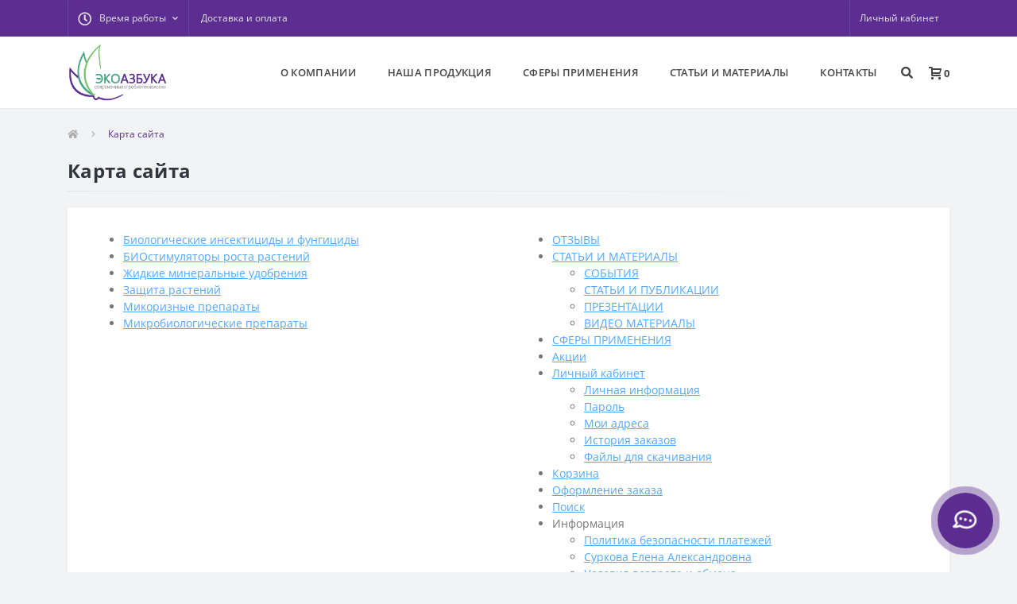

--- FILE ---
content_type: text/html; charset=utf-8
request_url: https://ecoazbuka.com/sitemap
body_size: 39054
content:
<!DOCTYPE html>
<!--[if IE]><![endif]-->
<!--[if IE 8 ]><html dir="ltr" lang="ru" class="ie8"><![endif]-->
<!--[if IE 9 ]><html dir="ltr" lang="ru" class="ie9"><![endif]-->
<!--[if (gt IE 9)|!(IE)]><!-->
<html dir="ltr" lang="ru">
<!--<![endif]-->
<head>
<meta charset="UTF-8" />
<meta name="viewport" content="width=device-width, initial-scale=1, user-scalable=0">
<meta http-equiv="X-UA-Compatible" content="IE=edge">

            
            			
<title>Карта сайта</title>

			
<base href="https://ecoazbuka.com/" />
<link rel="preload" href="catalog/view/theme/oct_ultrastore/stylesheet/fonts/OpenSansLight.woff2" as="font" type="font/woff2" crossorigin>
<link rel="preload" href="catalog/view/theme/oct_ultrastore/stylesheet/fonts/OpenSansBold.woff2" as="font" type="font/woff2" crossorigin>
<link rel="preload" href="catalog/view/theme/oct_ultrastore/stylesheet/fonts/OpenSansRegular.woff2" as="font" type="font/woff2" crossorigin>
<link rel="preload" href="catalog/view/theme/oct_ultrastore/stylesheet/fonts/OpenSansSemibold.woff2" as="font" type="font/woff2" crossorigin>
<link rel="preload" href="catalog/view/theme/oct_ultrastore/stylesheet/fontawesome-free-5.6.1-web/webfonts/fa-solid-900.woff2" as="font" type="font/woff2" crossorigin>
<link rel="preload" href="catalog/view/theme/oct_ultrastore/stylesheet/fontawesome-free-5.6.1-web/webfonts/fa-regular-400.woff2" as="font" type="font/woff2" crossorigin>
<link rel="preload" href="catalog/view/theme/oct_ultrastore/stylesheet/fontawesome-free-5.6.1-web/webfonts/fa-brands-400.woff2" as="font" type="font/woff2" crossorigin>
<link href="min/cache/3a1751371440df210f3d5dfbe76a6557.css?v=2.1.3" rel="stylesheet" media="screen" />
<script src="min/cache/e3d0b467fd062799b27b8a79b26003e6.js?v=2.1.3"></script>
<link href="https://ecoazbuka.com/image/catalog/Main/favicon.png" rel="icon" />
</head>

<!-- oct_new-style-ecoazbuka.ocmod from header -->
<body class="top">

						
<nav id="top" class="d-none d-lg-block">
	<div class="container d-flex h-100">
		  <div id="top-left" class="mr-auto d-flex align-items-center">
			  			  			  <div class="dropdown h-100">
					<a class="btn btn-shedule btn-link dropdown-toggle d-flex align-items-center h-100" href="javascript:;" role="button" id="dropdownMenu1" data-toggle="dropdown" aria-haspopup="true" aria-expanded="false"><i class="far fa-clock"></i> <span>Время работы</span> <i class="fas fa-chevron-down"></i></a>
				  <ul class="dropdown-menu nav-dropdown-menu shedule-dropdown-menu" aria-labelledby="dropdownMenu1">
					  					  <li class="dropdown-item us-dropdown-item">Пн-пт - 09:00 - 18:00</li>
					  					  <li class="dropdown-item us-dropdown-item">Сб - 10:00 - 16:00</li>
					  					  <li class="dropdown-item us-dropdown-item">Вс - выходной</li>
					  				  </ul>
			  </div>
			  			  				  <ul class="top-info-ul">
				  					  <li><a href="/dostavka-i-oplata" class="btn-link btn-block h-100 hidden-xs">Доставка и оплата</a></li>
				  				  </ul>
			  		  </div>
		  <div id="top-links" class="nav ml-auto d-flex">
			  
			   
			  <div class="dropdown" data-da="us-burger-box,1,991,max" id="us-account-dropdown">
				  				  <a href="javascript:;" onclick="octPopupLogin();" title="Личный кабинет" class="btn btn-user btn-link btn-block h-100" role="button" aria-haspopup="true"><i class="far fa-user"></i> <span class="hidden-xs">Личный кабинет</span></a>
				  			  </div>
		  </div>
    </div>
  </nav>
  <header class="menu-row sticky-top">
	<div class="container">
	  <div class="row align-items-center">
		  <div id="logo" class="col-7 col-lg-2 col-md-7 us-logo-box text-left">
			  				  					  <a href="https://ecoazbuka.com/">
						  <img src="https://ecoazbuka.com/image/catalog/Main/Logo-ecoazbuka.png" title="ЭкоАзбука" alt="ЭкоАзбука" class="us-logo-img" />
					  </a>
				  			  		  </div>
		  <div class="us-burger-box col-5 col-md-5 d-lg-none">
			  <div class="us-menu-burger">
				  <div class="us-menu-burger-row">
					  <div class="us-menu-burger-line-1"></div>
					  <div class="us-menu-burger-line-2"></div>
					  <div class="us-menu-burger-line-3"></div>
				  </div>
			  </div>
		  </div>
		  <div class="us-menu-box flex-lg-fill">			
<!-- oct_new-style-ecoazbuka.ocmod from oct_megamenu -->
<div id="oct-megamenu-box" class="d-flex justify-content-end">
<!-- oct_new-style-ecoazbuka.ocmod from oct_megamenu END -->
			
		<nav id="oct-megamenu" class="navbar">
			<ul class="nav navbar-nav flex-row">
																			<li class="oct-mm-simple-link"><a href="o-kompanii" >О КОМПАНИИ</a></li>
																																							<li class="oct-mm-link position-relative">
						<a href="javascript:void(0);" >НАША ПРОДУКЦИЯ<i class="fas fa-chevron-down"></i></a>
						<div class="oct-mm-dropdown oct-mm-dropdown-sm">
							<div class="oct-mm-dropdown-simple">
								<ul class="oct-menu-ul oct-menu-parent-ul list-unstyled">
																													<li class="oct-menu-li"><a href="https://ecoazbuka.com/zashhita-rastenij" class="oct-menu-a"><span class="oct-menu-item-name">Защита растений</span></a></li>
																																							<li class="oct-menu-li"><a href="https://ecoazbuka.com/biologicheskie-insektitsidy-i-fungitsidy" class="oct-menu-a"><span class="oct-menu-item-name">Биологические инсектициды и фунгициды</span></a></li>
																																							<li class="oct-menu-li"><a href="https://ecoazbuka.com/zhidkie-kompleksnye-mineralnye-udobreniya" class="oct-menu-a"><span class="oct-menu-item-name">Жидкие минеральные удобрения</span></a></li>
																																							<li class="oct-menu-li"><a href="https://ecoazbuka.com/mikoriznye-preparaty" class="oct-menu-a"><span class="oct-menu-item-name">Микоризные препараты</span></a></li>
																																							<li class="oct-menu-li"><a href="https://ecoazbuka.com/mikrobiologicheskie-preparaty" class="oct-menu-a"><span class="oct-menu-item-name">Микробиологические препараты</span></a></li>
																																							<li class="oct-menu-li"><a href="https://ecoazbuka.com/stimulyatory-rosta-rastenij" class="oct-menu-a"><span class="oct-menu-item-name">БИОстимуляторы роста растений</span></a></li>
																											</ul>
							</div>
						</div>
					</li>
																																																											<li class="oct-mm-simple-link"><a href="sfery-primeneniya" >СФЕРЫ ПРИМЕНЕНИЯ</a></li>
																																																						<li class="oct-mm-link position-relative">
						<a href="javascript:void(0);" >СТАТЬИ И МАТЕРИАЛЫ<i class="fas fa-chevron-down"></i></a>
						<div class="oct-mm-dropdown oct-mm-dropdown-sm">
							<div class="dropdown-inner">
								<ul class="oct-menu-ul oct-menu-parent-ul list-unstyled oct-menu-information-ul">
																		<li class="oct-menu-li"><a href="https://ecoazbuka.com/sobytiya" class="oct-menu-a"><span class="oct-menu-item-name">СОБЫТИЯ</span></a></li>
																		<li class="oct-menu-li"><a href="https://ecoazbuka.com/statji-i-materialy" class="oct-menu-a"><span class="oct-menu-item-name">СТАТЬИ И МАТЕРИАЛЫ</span></a></li>
																		<li class="oct-menu-li"><a href="https://ecoazbuka.com/stati-i-publikatsii" class="oct-menu-a"><span class="oct-menu-item-name">СТАТЬИ И ПУБЛИКАЦИИ</span></a></li>
																		<li class="oct-menu-li"><a href="https://ecoazbuka.com/prezentacii" class="oct-menu-a"><span class="oct-menu-item-name">ПРЕЗЕНТАЦИИ</span></a></li>
																		<li class="oct-menu-li"><a href="https://ecoazbuka.com/video-materialy" class="oct-menu-a"><span class="oct-menu-item-name">ВИДЕО МАТЕРИАЛЫ</span></a></li>
																	</ul>
							</div>
						</div>
					</li>
																																		<li class="oct-mm-simple-link"><a href="contact" >КОНТАКТЫ</a></li>
																						</ul>
		</nav>
	</div>
	</div>
		  <div class="us-search-box"><a href="#" class="d-none d-lg-block" data-toggle="modal" data-target="#us-search-modal"><i class="fa fa-search"></i></a>
				 <!-- Modal window -->
			  <div class="modal fade bd-example-modal-lg" id="us-search-modal" tabindex="-1" role="dialog" aria-labelledby="myModalLabel" aria-hidden="true">
				  <button type="button" class="close" data-dismiss="modal" aria-label="Close"><span aria-hidden="true">&times;</span></button>
				  <div class="modal-dialog modal-lg modal-dialog-centered" role="document">
					  <div class="modal-content">
						  <div class="modal-header justify-content-center">
							  <h4 class="modal-title" id="myModalLabel">ВВЕДИТЕ ТЕКСТ И НАЖМИТЕ «ВВОД» ДЛЯ ПОИСКА</h4>
						  </div>
						  <div class="modal-body"><div data-da="us-search-box,1,991,max"><div id="search" class="input-group header-input-group">
	<input type="text" id="input_search" name="search" value="" placeholder="Поиск" class="input-lg h-100 header-input" />
	<button type="button"  id="oct-search-button" class="btn btn-search header-btn-search h-100"><i class="fa fa-search"></i></button>
	<div id="us_livesearch_close" onclick="clearLiveSearch();"><i class="fas fa-times"></i></div>
	<div id="us_livesearch"></div>
</div>

<script>
function clearLiveSearch() {
	$('#us_livesearch_close').removeClass('visible');
	$('#us_livesearch').removeClass('expanded');
	$('#us_livesearch').html('');
	$('#input_search').val('');
}

$(document).ready(function() {
	let timer, delay = 500;

	$('#input_search').keyup(function() {
	    let _this = $(this);

	    clearTimeout(timer);

	    timer = setTimeout(function() {
	        let value = $('header #search input[name=\'search\']').val();

			if (value.length > 2) {
				let key = encodeURIComponent(value);
				octsearch.search(key, 'desktop');
			}

	    }, delay );
	});
});
</script>
</div></div>
					  </div>
				  </div>

						
			  </div>
		  <!-- Modal window END -->
		  </div>
		  <div data-da="us-burger-box,1,991,max">
<!-- oct_new-style-ecoazbuka.ocmod from cart -->
<div id="cart" class="us-cart-box">
		<button type="button" class="us-cart-img" onclick="octPopupCart()">
		<svg class="us-cart-icon" style=" height:16px; width: 16px; " xmlns="http://www.w3.org/2000/svg" viewBox="0 0 512 512"><path d="M423.609 288c17.6 0 35.956-13.846 40.791-30.769l46.418-162.463c4.835-16.922-5.609-30.768-23.209-30.768h-327.609c0-35.346-28.654-64-64-64h-96v64h96v272c0 26.51 21.49 48 48 48h304c17.673 0 32-14.327 32-32s-14.327-32-32-32h-288v-32h263.609zm-263.609-160h289.403l-27.429 96h-261.974v-96zm32 344c0 22-18 40-40 40h-16c-22 0-40-18-40-40v-16c0-22 18-40 40-40h16c22 0 40 18 40 40v16zm288 0c0 22-18 40-40 40h-16c-22 0-40-18-40-40v-16c0-22 18-40 40-40h16c22 0 40 18 40 40v16z"></path></svg>
		<span class="header-cart-index">0</span>
	</button>
</div>
<!-- oct_new-style-ecoazbuka.ocmod from cart END -->
			</div>
	  </div>
	</div>
  </header>
  <!-- oct_new-style-ecoazbuka.ocmod from header END -->
			

<div id="information-sitemap" class="container">
	<nav aria-label="breadcrumb">
	<ul class="breadcrumb us-breadcrumb">
						<li class="breadcrumb-item us-breadcrumb-item"><a href="https://ecoazbuka.com/"><i class="fa fa-home"></i></a></li>
								<li class="breadcrumb-item us-breadcrumb-item">Карта сайта</li>
				</ul>
</nav>
<script type="application/ld+json">
{
	"@context": "http://schema.org",
	"@type": "BreadcrumbList",
	"itemListElement":
	[
																{
				"@type": "ListItem",
				"position": 1,
				"item":
				{
					"@id": "https://ecoazbuka.com/sitemap",
					"name": "Карта сайта"
				}
			}						]
}
</script>

	<div class="row">
		<div class="col-lg-12">
			<h1 class="us-main-shop-title">Карта сайта</h1>
		</div>
	</div>
	<div class="content-top-box"></div>
	<div class="row">
		
								<div id="content" class="col-sm-12">
			<div class="us-content us-content-sitemap">
				<div class="row">
					<div class="col-sm-6">
						<ul class="mb-0">
														<li>
								<a href="https://ecoazbuka.com/biologicheskie-insektitsidy-i-fungitsidy">Биологические инсектициды и фунгициды</a>
															</li>
														<li>
								<a href="https://ecoazbuka.com/stimulyatory-rosta-rastenij">БИОстимуляторы роста растений</a>
															</li>
														<li>
								<a href="https://ecoazbuka.com/zhidkie-kompleksnye-mineralnye-udobreniya">Жидкие минеральные удобрения</a>
															</li>
														<li>
								<a href="https://ecoazbuka.com/zashhita-rastenij">Защита растений</a>
															</li>
														<li>
								<a href="https://ecoazbuka.com/mikoriznye-preparaty">Микоризные препараты</a>
															</li>
														<li>
								<a href="https://ecoazbuka.com/mikrobiologicheskie-preparaty">Микробиологические препараты</a>
															</li>
													</ul>
					</div>
					<div class="col-sm-6">

						<ul class="mb-0">
								<li>
					<a href="https://ecoazbuka.com/otzyvy">ОТЗЫВЫ</a>
									</li>
								<li>
					<a href="https://ecoazbuka.com/statji-i-materialy">СТАТЬИ И МАТЕРИАЛЫ</a>
										<ul>
												<li>
							<a href="https://ecoazbuka.com/statji-i-materialy/sobytiya">СОБЫТИЯ</a>
													</li>
												<li>
							<a href="https://ecoazbuka.com/statji-i-materialy/stati-i-publikatsii">СТАТЬИ И ПУБЛИКАЦИИ</a>
													</li>
												<li>
							<a href="https://ecoazbuka.com/statji-i-materialy/prezentacii">ПРЕЗЕНТАЦИИ</a>
													</li>
												<li>
							<a href="https://ecoazbuka.com/statji-i-materialy/video-materialy">ВИДЕО МАТЕРИАЛЫ</a>
													</li>
											</ul>
									</li>
								<li>
					<a href="https://ecoazbuka.com/sfery-primeneniya">СФЕРЫ ПРИМЕНЕНИЯ</a>
									</li>
							</ul>
						
						<ul>
							<li><a href="https://ecoazbuka.com/specials">Акции</a></li>
							<li>
								<a href="https://ecoazbuka.com/my-account">Личный кабинет</a>
								<ul>
									<li><a href="https://ecoazbuka.com/index.php?route=account/simpleedit">Личная информация</a></li>
									<li><a href="https://ecoazbuka.com/change-password">Пароль</a></li>
									<li><a href="https://ecoazbuka.com/address-book">Мои адреса</a></li>
									<li><a href="https://ecoazbuka.com/order-history">История заказов</a></li>
									<li><a href="https://ecoazbuka.com/downloads">Файлы для скачивания</a></li>
								</ul>
							</li>
							<li><a href="https://ecoazbuka.com/order-history">Корзина</a></li>
							<li><a href="https://ecoazbuka.com/index.php?route=checkout/simplecheckout">Оформление заказа</a></li>
							<li><a href="https://ecoazbuka.com/search">Поиск</a></li>
							<li>
								Информация
								<ul>
																		<li><a href="https://ecoazbuka.com/politika-bezopasnosti-platezhej">Политика безопасности платежей</a></li>
																		<li><a href="https://ecoazbuka.com/surkova-elena-aleksandrovna">Суркова Елена Александровна</a></li>
																		<li><a href="https://ecoazbuka.com/vozvrat-i-obmen">Условия возврата и обмена</a></li>
																		<li><a href="https://ecoazbuka.com/o-kompanii">О компании</a></li>
																		<li><a href="https://ecoazbuka.com/dostavka-i-oplata">Доставка и оплата</a></li>
																		<li><a href="https://ecoazbuka.com/publichnaya-oferta-predlozhenie-internet-magazina-ecoazbuka-com-o-prodazhe-tovarov">Публичная оферта о продаже товаров</a></li>
																		<li><a href="https://ecoazbuka.com/contact">Наши контакты</a></li>
								</ul>
							</li>
						</ul>
					</div>
				</div>
			</div>
		</div>
		
	</div>
	
</div>
<footer>

						<div id="back-top">
		        <a href="#top"><i class="fas fa-chevron-up"></i></a>
		    </div>
						

				        <div id="us_fixed_contact_substrate"></div>
	        <div id="us_fixed_contact_button" class="d-flex align-items-center justify-content-center">
		        <div class="us-fixed-contact-pulsation"></div>
		        <div class="us-fixed-contact-icon d-flex align-items-center justify-content-center"><i class="far fa-comment-dots"></i><i class="fas fa-times d-none"></i></div>
		        <div class="us-fixed-contact-dropdown d-flex flex-column align-items-start">
		        			            
		            		            
		            		            <a rel="nofollow" href="https://t.me/ecoazbuka_official" target="_blank" class="us-fixed-contact-item d-flex align-items-center"><span class="us-fixed-contact-item-icon us-fixed-contact-telegram d-flex align-items-center justify-content-center"><i class="fab fa-telegram"></i></span><span>Telegram</span></a>
		            		            
		            		            
		            		            <a rel="nofollow" href="https://api.whatsapp.com/send?phone=8 (909)-671-2221" target="_blank" class="us-fixed-contact-item d-flex align-items-center"><span class="us-fixed-contact-item-icon us-fixed-contact-whatsapp d-flex align-items-center justify-content-center"><i class="fab fa-whatsapp"></i></span><span>WhatsApp</span></a>
		            		            
		            		            <a rel="nofollow" href="mailto:info@ecoazbuka.com" class="us-fixed-contact-item d-flex align-items-center"><span class="us-fixed-contact-item-icon us-fixed-contact-email d-flex align-items-center justify-content-center"><i class="far fa-envelope"></i></span><span>info@ecoazbuka.com</span></a>
		            		            
		            		        </div>
		    </div>
		    			
    <div class="container footer-sub">

						<div class="row us-foooter-subscribe-row">
    <div class="col-md-12 col-lg-6">
        <div class="us-footer-subscribe-text d-flex align-items-center">
            <div class="us-footer-subscribe-text-icon">
                <img src="catalog/view/theme/oct_ultrastore/img/footer-subscribe-icon.svg" alt="" />
            </div>
            <div class="us-footer-subscribe-text-text">
                <div>Хотите узнавать первым об акциях и скидках?</div>
                <div>Подпишитесь на нашу рассылку</div>
            </div>
        </div>
    </div>
    <div class="col-md-12 col-lg-6">
        <div class="us-footer-subscribe-form">
			<form action="javascript:;" id="footer-subscribe">
				<div class="us-footer-form-top d-flex">
					<input type="email" id="InputSubscribeEmail" class="us-footer-form-top-input" name="email" placeholder="Введите ваш e-mail">
					<button type="submit" id="footer-make-subscribe" class="us-footer-form-top-buttton">Подписаться</button>
				</div>
							</form>
        </div>
    </div>
</div>
<script>
$("#InputSubscribeEmail").on("change paste keyup", function() {
	$(this).removeClass('error_style');
});
$('#footer-make-subscribe').on('click', function() {
	$.ajax({
		type: 'post',
		url:  'index.php?route=octemplates/module/oct_subscribe/makeSubscribe',
		dataType: 'json',
		cache: false,
		data: $('#footer-subscribe').serialize(),
		success: function(json) {
			if (json['error']) {
				$('#us-subscribe-modal .text-danger').remove();
				let errorOption = '';
				
				$.each(json['error'], function(i, val) {
					$('#footer-subscribe [name="' + i + '"]').addClass('error_style');
					errorOption += '<div class="alert-text-item">' + val + '</div>'; 
				});
				
				usNotify('danger', errorOption);
			} else {
				if (json['output']) {
					$('#footer-subscribe [name="email"]').val('');
					usNotify('success', '<div class="alert-text-item">' + json['output'] + '</div>');
				}
			}
		}
	});
});
</script>
						
        <div class="row">
                        <div class="col-lg-3 col-md-6 us-footer-box">
                <div class="us-footer-title">Информация<i class="fas fa-chevron-down d-md-none"></i></div>
                <ul class="us-footer-list  list-unstyled">
                                        <li class="us-footer-item us-footer-information"><a href="https://ecoazbuka.com/politika-bezopasnosti-platezhej"  class="us-footer-link">Политика безопасности платежей</a></li>
                                        <li class="us-footer-item us-footer-information"><a href="https://ecoazbuka.com/vozvrat-i-obmen"  class="us-footer-link">Условия возврата и обмена</a></li>
                                        <li class="us-footer-item us-footer-information"><a href="https://ecoazbuka.com/o-kompanii"  class="us-footer-link">О компании</a></li>
                                        <li class="us-footer-item us-footer-information"><a href="https://ecoazbuka.com/dostavka-i-oplata"  class="us-footer-link">Доставка и оплата</a></li>
                                        <li class="us-footer-item us-footer-information"><a href="https://ecoazbuka.com/publichnaya-oferta-predlozhenie-internet-magazina-ecoazbuka-com-o-prodazhe-tovarov"  class="us-footer-link">Публичная оферта о продаже товаров</a></li>
                                        <li class="us-footer-item us-footer-information"><a href="https://ecoazbuka.com/contact"  class="us-footer-link">Контакты</a></li>
                                        <li class="us-footer-item us-footer-information"><a href="https://ecoazbuka.com/sitemap"  class="us-footer-link">Карта сайта</a></li>
                                        <li class="us-footer-item us-footer-information"><a href="https://ecoazbuka.com/brands"  class="us-footer-link">Производители</a></li>
                                    </ul>
            </div>
                                    <div class="col-lg-3 col-md-6 us-footer-box">
                <div class="us-footer-title">Категории<i class="fas fa-chevron-down d-md-none"></i></div>
                <ul class="us-footer-list  list-unstyled mb-0">
                	                    <li class="us-footer-item"><a href="https://ecoazbuka.com/stimulyatory-rosta-rastenij" class="us-footer-link">БИОстимуляторы роста растений</a></li>
                                        <li class="us-footer-item"><a href="https://ecoazbuka.com/biologicheskie-insektitsidy-i-fungitsidy" class="us-footer-link">Биологические инсектициды и фунгициды</a></li>
                                        <li class="us-footer-item"><a href="https://ecoazbuka.com/zhidkie-kompleksnye-mineralnye-udobreniya" class="us-footer-link">Жидкие минеральные удобрения</a></li>
                                        <li class="us-footer-item"><a href="https://ecoazbuka.com/zashhita-rastenij" class="us-footer-link">Защита растений</a></li>
                                        <li class="us-footer-item"><a href="https://ecoazbuka.com/mikoriznye-preparaty" class="us-footer-link">Микоризные препараты</a></li>
                                    </ul>
            </div>
                        <div class="col-lg-3 col-md-6 us-footer-box us-footer-shedule-box">
                <div class="us-footer-title">Время работы<i class="fas fa-chevron-down d-md-none"></i></div>
                <div class="us-footer-list">
                	                    <div class="us-footer-shedule d-flex align-items-center">
                        <div class="us-footer-shedule-icon">
                            <img src="catalog/view/theme/oct_ultrastore/img/footer-shedule-icon.svg" alt="" />
                        </div>
                        <ul class="us-footer-shedule-text list-unstyled mb-0">
                        	                            <li class="us-footer-shedule-text-item">Пн-пт - 09:00 - 18:00</li>
                                                        <li class="us-footer-shedule-text-item">Сб - 10:00 - 16:00</li>
                                                        <li class="us-footer-shedule-text-item">Вс - выходной</li>
                                                    </ul>
                    </div>
                                                            <div class="us-footer-social">
                        <div class="us-footer-social-text us-footer-text">Мы в социальных сетях:</div>
                        <ul class="us-footer-social-list d-flex list-unstyled">
                        	                            <li class="us-footer-social-item"><a rel="nofollow" href="https://vk.com/ecoazbuka" class="us-footer-social-link us-footer-social-link-fa-vk" target="_blank"><i class="fab fa-vk"></i></a></li>
                                                        <li class="us-footer-social-item"><a rel="nofollow" href="https://t.me/ecoazbuka_official" class="us-footer-social-link us-footer-social-link-fa-telegram-plane" target="_blank"><i class="fab fa-telegram-plane"></i></a></li>
                                                    </ul>
                    </div>
                                    </div>
            </div>
            <div class="col-lg-3 col-md-6 us-footer-box">
                <div class="us-footer-title">Наши контакты<i class="fas fa-chevron-down d-md-none"></i></div>
                <div class="us-footer-list us-footer-contact-box">
                	                								<a class="btn us-footer-phone-btn top-phone-btn d-flex align-items-center" href="tel:89096712221" role="button" id="dropdownMenu5">8 (909)-671-2221</a>
						                                                            <a href="mailto:info@ecoazbuka.com" class="us-footer-mail">info@ecoazbuka.com</a>
                                                            <ul class="us-footer-contact-list d-flex list-unstyled">
                    	                                                <li class="us-footer-contact-item us-fixed-contact-viber-desktop"><a rel="nofollow" href="viber://chat?number=+8 (909)-671-2221" class="us-footer-contact-link us-footer-contact-link-viber"><i class="fab fa-viber"></i></a></li>
                        <li class="us-footer-contact-item us-fixed-contact-viber-mobile"><a rel="nofollow" href="viber://add?number=8 (909)-671-2221" class="us-footer-contact-link us-footer-contact-link-viber"><i class="fab fa-viber"></i></a></li>
                                                                        <li class="us-footer-contact-item"><a rel="nofollow" target="_blank" href="https://t.me/ecoazbuka_official" class="us-footer-contact-link us-footer-contact-link-telegram"><i class="fab fa-telegram"></i></a></li>
                                                                        <li class="us-footer-contact-item"><a rel="nofollow" target="_blank" href="https://api.whatsapp.com/send?phone=8 (909)-671-2221" class="us-footer-contact-link us-footer-contact-link-whatsapp"><i class="fab fa-whatsapp"></i></a></li>
                                                                    </ul>
                </div>
            </div>
        </div>
        <div class="row row-padding-top">
            <div class="col-lg-12">
                <div class="us-footer-bottom d-flex justify-content-between">
                    <div class="us-footer-bottom-credits">Все права защищены ООО &quot;Экоазбука&quot; © 2017-2021</div>
                	<ul class="us-footer-bottom-payment-list d-flex list-unstyled">
                							<li class="us-footer-bottom-payment-item sberbank"></li>
					
                    
                    						<li class="us-footer-bottom-payment-item yandex-money"></li>
					
                    
                    						<li class="us-footer-bottom-payment-item visa"></li>
					
                    
                    
                    
                    
                    
                    
                    						<li class="us-footer-bottom-payment-item mastercard"></li>
					
                    
								    	</ul>
                </div>
            </div>
        </div>
    </div>
</footer>

						
<div class="modal-holder"></div>
<div id="us_overlay"></div>

            			
	<!-- Yandex.Metrika counter -->
	<script>
				window.AZBdataLayer = window.AZBdataLayer || [];
		
		(function(m,e,t,r,i,k,a){m[i]=m[i]||function(){(m[i].a=m[i].a||[]).push(arguments)};
		m[i].l=1*new Date();k=e.createElement(t),a=e.getElementsByTagName(t)[0],k.async=1,k.src=r,a.parentNode.insertBefore(k,a)})
		(window, document, "script", "https://mc.yandex.ru/metrika/tag.js", "ym");

		ym(49617940, "init", {
	        clickmap:true,
	        trackLinks:true,
	        accurateTrackBounce:true,
	        webvisor:true,
	        	        ecommerce:"AZBdataLayer"
	        		});
	</script>
	<noscript><div><img src="https://mc.yandex.ru/watch/49617940" style="position:absolute; left:-9999px;" alt="" /></div></noscript>
	<!-- /Yandex.Metrika counter -->

		<script>
	function octYandexEcommerce(value) {
	    if(typeof AZBdataLayer != 'undefined') {
	        var products = [{
	            "id": value['oct_analytics_yandex_product_id'],
	            "name": value['oct_analytics_yandex_name'],
	            "price": value['oct_analytics_yandex_price'],
	            "brand": value['oct_analytics_yandex_manufacturer'],
	            "category": value['oct_analytics_yandex_category'],
	            "quantity": value['oct_analytics_yandex_quantity']
	        }];

	        AZBdataLayer.push({"ecommerce": {"add": {"products": products}}});
	    }
	}
	</script>
	
	<script>
			$(".button-cart, #button-cart").on( "click", function() {
		    
		    			ym(49617940, 'reachGoal', 'AddProduct');
		    		});
			$("#uptocall-mini").on( "click", function() {
		    
		    			ym(49617940, 'reachGoal', 'pressbutton');
		    		});
			$(".button-one-click").on( "click", function() {
		    
		    			ym(49617940, 'reachGoal', 'oneclickevent');
		    		});
			$("#button-confirm, #simplecheckout_button_confirm, .simplecheckout-button-right, #simplecheckout-button-right﻿").on( "click", function() {
		    
		    			ym(49617940, 'reachGoal', 'checkoutadd');
		    		});
		</script>

						

						

						

						<script>
			(function($) {
 /* Adding a class when scrolling to the header */
    $(window).scroll(function(event) {
        var s = $(this).scrollTop();
        var h = $('.sticky-top').outerHeight();
        if (s >= h) {
            $('.sticky-top').addClass('sticky');
        } else {
            $('.sticky-top').removeClass('sticky');
        }

    });
 /* Adding a class when scrolling to the header END */
 
  /* Opening the mobile menu */
   var btnBurger = $('.us-menu-burger');
   var usMenuBox = $('.us-menu-box');
   var usSearchBox = $('.us-search-box');
   
   btnBurger.click(function() {
       $(this).toggleClass('js-active');
       usMenuBox.slideToggle();
       usSearchBox.slideToggle();
  });
/* Opening the mobile menu END */ 
  
/* Open sub-items by clicking in the mobile menu */ 
    var btnDown = $('.oct-mm-link > a>i, .oct-mm-simple-link > a>i '); 
  
  btnDown.on('click', function(){
    var parentsA = $(this).parent('a');
    var nextDiv = parentsA.next();
    nextDiv.slideToggle();
    parentsA.toggleClass('js-active');
    return false;
  });
/* Open sub-items by clicking in the mobile menu END */ 
})(jQuery);



// Dynamic Adapt v.1
// HTML data-da="where(uniq class name),position(digi),when(breakpoint)"
// e.x. data-da="item,2,992"
// Andrikanych Yevhen 2020
// https://www.youtube.com/c/freelancerlifestyle

(function() {
    var originalPositions = [];
    var daElements = document.querySelectorAll('[data-da]');
    var daElementsArray = [];
    var daMatchMedia = [];
    //Заполняем массивы
    if (daElements.length > 0) {
        var number = 0;
        for (var index = 0; index < daElements.length; index++) {
            var daElement = daElements[index];
            var daMove = daElement.getAttribute('data-da');
            if (daMove != '') {
                var daArray = daMove.split(',');
                var daPlace = daArray[1] ? daArray[1].trim() : 'last';
                var daBreakpoint = daArray[2] ? daArray[2].trim() : '767';
                var daType = daArray[3] === 'min' ? daArray[3].trim() : 'max';
                var daDestination = document.querySelector('.' + daArray[0].trim())
                if (daArray.length > 0 && daDestination) {
                    daElement.setAttribute('data-da-index', number);
                    //Заполняем массив первоначальных позиций
                    originalPositions[number] = {
                        "parent": daElement.parentNode,
                        "index": indexInParent(daElement)
                    };
                    //Заполняем массив элементов 
                    daElementsArray[number] = {
                        "element": daElement,
                        "destination": document.querySelector('.' + daArray[0].trim()),
                        "place": daPlace,
                        "breakpoint": daBreakpoint,
                        "type": daType
                    }
                    number++;
                }
            }
        }
        dynamicAdaptSort(daElementsArray);

        //Создаем события в точке брейкпоинта
        for (var index = 0; index < daElementsArray.length; index++) {
            var el = daElementsArray[index];
            var daBreakpoint = el.breakpoint;
            var daType = el.type;

            daMatchMedia.push(window.matchMedia("(" + daType + "-width: " + daBreakpoint + "px)"));
            daMatchMedia[index].addListener(dynamicAdapt);
        }
    }
    //Основная функция
    function dynamicAdapt(e) {
        for (var index = 0; index < daElementsArray.length; index++) {
            var el = daElementsArray[index];
            var daElement = el.element;
            var daDestination = el.destination;
            var daPlace = el.place;
            var daBreakpoint = el.breakpoint;
            var daClassname = "_dynamic_adapt_" + daBreakpoint;

            if (daMatchMedia[index].matches) {
                //Перебрасываем элементы
                if (!daElement.classList.contains(daClassname)) {
                    var actualIndex = indexOfElements(daDestination)[daPlace];
                    if (daPlace === 'first') {
                        actualIndex = indexOfElements(daDestination)[0];
                    } else if (daPlace === 'last') {
                        actualIndex = indexOfElements(daDestination)[indexOfElements(daDestination).length];
                    }
                    daDestination.insertBefore(daElement, daDestination.children[actualIndex]);
                    daElement.classList.add(daClassname);
                }
            } else {
                //Возвращаем на место
                if (daElement.classList.contains(daClassname)) {
                    dynamicAdaptBack(daElement);
                    daElement.classList.remove(daClassname);
                }
            }
        }
        customAdapt();
    }

    //Вызов основной функции
    dynamicAdapt();

    //Функция возврата на место
    function dynamicAdaptBack(el) {
        var daIndex = el.getAttribute('data-da-index');
        var originalPlace = originalPositions[daIndex];
        var parentPlace = originalPlace['parent'];
        var indexPlace = originalPlace['index'];
        var actualIndex = indexOfElements(parentPlace, true)[indexPlace];
        parentPlace.insertBefore(el, parentPlace.children[actualIndex]);
    }
    //Функция получения индекса внутри родителя
    function indexInParent(el) {
        var children = Array.prototype.slice.call(el.parentNode.children);
        return children.indexOf(el);
    }
    //Функция получения массива индексов элементов внутри родителя 
    function indexOfElements(parent, back) {
        var children = parent.children;
        var childrenArray = [];
        for (var i = 0; i < children.length; i++) {
            var childrenElement = children[i];
            if (back) {
                childrenArray.push(i);
            } else {
                //Исключая перенесенный элемент
                if (childrenElement.getAttribute('data-da') == null) {
                    childrenArray.push(i);
                }
            }
        }
        return childrenArray;
    }
    //Сортировка объекта
    function dynamicAdaptSort(arr) {
        arr.sort(function(a, b) {
            if (a.breakpoint > b.breakpoint) { return -1 } else { return 1 }
        });
        arr.sort(function(a, b) {
            if (a.place > b.place) { return 1 } else { return -1 }
        });
    }
    //Дополнительные сценарии адаптации
    function customAdapt() {
        //var viewport_width = Math.max(document.documentElement.clientWidth, window.innerWidth || 0);
    }
}());

/*
var block = document.querySelector('.click');
block.addEventListener("click", function (e) {
	alert('Все ок ;)');
});
*/

/*
//Объявляем переменные
var parent_original = document.querySelector('.content__blocks_city');
var parent = document.querySelector('.content__column_river');
var item = document.querySelector('.content__block_item');
//Слушаем изменение размера экрана
window.addEventListener('resize', move);
//Функция
function move(){
	var viewport_width = Math.max(document.documentElement.clientWidth, window.innerWidth || 0);
	if (viewport_width <= 992) {
		if (!item.classList.contains('done')) {
			parent.insertBefore(item, parent.children[2]);
			item.classList.add('done');
		}
	} else {
		if (item.classList.contains('done')) {
			parent_original.insertBefore(item, parent_original.children[2]);
			item.classList.remove('done');
		}
	}
}
//Вызываем функцию
move();
*/
			</script>
						
</body>
</html>
